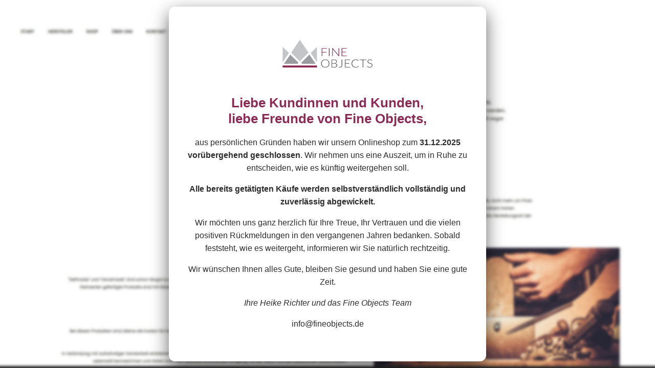

--- FILE ---
content_type: text/html; charset=UTF-8
request_url: https://www.fineobjects.de/widerruf
body_size: 1035
content:
<!DOCTYPE html>
                <html lang="de">

                <head>
                    <meta charset="UTF-8">
                    <title>fineobjects - Storeschliessung</title>
                    <meta name="viewport" content="width=device-width, initial-scale=1.0">
                    <meta name="robots" content="noindex, nofollow">
                    <meta http-equiv="X-UA-Compatible" content="IE=edge">
                    <style>
                        * {
                            box-sizing: border-box;
                        }

                        body {
                            margin: 0;
                            font-family: -apple-system, BlinkMacSystemFont, "Segoe UI",
                                Roboto, Helvetica, Arial, sans-serif;
                            background: #f4f6f8;
                            color: #2c2c2c;
                            display: flex;
                            align-items: center;
                            justify-content: center;
                            min-height: 100vh;
                            background-image: url("./static_images/bg.jpg");
                            background-size: cover;
                        }

                        .container {
                            max-width: 620px;
                            padding: 45px 35px;
                            background: #ffffff;
                            border-radius: 12px;
                            box-shadow: 0 12px 35px rgba(0, 0, 0, 0.60);
                            text-align: center;
                        }

                        .logo {
                            margin-bottom: 30px;
                        }

                        .logo img {
                            max-width: 220px;
                            height: auto;
                        }

                        h1 {
                            font-size: 26px;
                            margin-bottom: 18px;
                            font-weight: 600;
                            color: #8b2c56;
                        }

                        p {
                            font-size: 16px;
                            line-height: 1.6;
                            margin: 0 0 16px;
                        }

                        .fo-color {
                            color: #8b2c56;
                        }
                    </style>
                </head>

                <body>
                    <div class="container">
                        <!-- Logo -->
                        <div class="logo">
                            <img src="./static_images/fine_objects_logo_4c.png" alt="fineobjects Logo">
                        </div>
                        <h1>Liebe Kundinnen und Kunden, <br /> liebe Freunde von Fine Objects,</h1>
                        <p>aus pers&ouml;nlichen Gr&uuml;nden haben wir unsern Onlineshop zum
                            <strong>31.12.2025 vor&uuml;bergehend geschlossen</strong>. Wir
                            nehmen uns eine Auszeit, um in Ruhe zu entscheiden, wie es k&uuml;nftig weitergehen soll.
                        </p>
                        <p><strong>Alle bereits get&auml;tigten K&auml;ufe werden selbstverst&auml;ndlich vollst&auml;ndig und zuverl&auml;ssig abgewickelt.</strong></p>
                        <p>Wir m&ouml;chten uns ganz herzlich f&uuml;r Ihre Treue, Ihr Vertrauen und die vielen
                            positiven R&uuml;ckmeldungen in den vergangenen Jahren bedanken.
                            Sobald feststeht, wie es weitergeht, informieren wir Sie nat&uuml;rlich rechtzeitig.</p>
                        <p>Wir w&uuml;nschen Ihnen alles Gute, bleiben Sie gesund und haben Sie eine gute
                            Zeit.</p>
                        <p><em>Ihre Heike Richter und das Fine Objects Team</em></p>
                        <p>info@fineobjects.de</p>
                    </div>
                </body>

                </html>